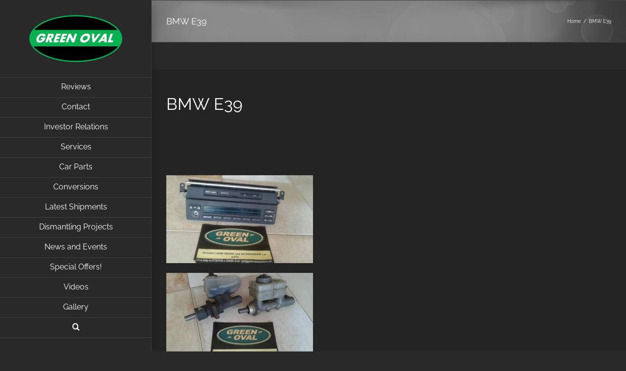

--- FILE ---
content_type: text/html; charset=UTF-8
request_url: https://www.greenovalautomotives.com/bmw-e39/
body_size: 16713
content:
<!DOCTYPE html><html class="avada-html-layout-wide" lang="en-US" prefix="og: http://ogp.me/ns# fb: http://ogp.me/ns/fb#"><head><meta http-equiv="X-UA-Compatible" content="IE=edge" /><meta http-equiv="Content-Type" content="text/html; charset=utf-8"/><meta name="viewport" content="width=device-width, initial-scale=1" /><title>BMW E39 &#8211; Green Oval Automotives</title><meta name='robots' content='max-image-preview:large' /><link rel="alternate" type="application/rss+xml" title="Green Oval Automotives &raquo; Feed" href="https://www.greenovalautomotives.com/feed/" /><link rel="alternate" type="application/rss+xml" title="Green Oval Automotives &raquo; Comments Feed" href="https://www.greenovalautomotives.com/comments/feed/" /><link rel="alternate" type="text/calendar" title="Green Oval Automotives &raquo; iCal Feed" href="https://www.greenovalautomotives.com/events/?ical=1" /><link rel="alternate" title="oEmbed (JSON)" type="application/json+oembed" href="https://www.greenovalautomotives.com/wp-json/oembed/1.0/embed?url=https%3A%2F%2Fwww.greenovalautomotives.com%2Fbmw-e39%2F" /><link rel="alternate" title="oEmbed (XML)" type="text/xml+oembed" href="https://www.greenovalautomotives.com/wp-json/oembed/1.0/embed?url=https%3A%2F%2Fwww.greenovalautomotives.com%2Fbmw-e39%2F&#038;format=xml" /><meta property="og:title" content="BMW E39"/><meta property="og:type" content="article"/><meta property="og:url" content="https://www.greenovalautomotives.com/bmw-e39/"/><meta property="og:site_name" content="Green Oval Automotives"/><meta property="og:description" content="BMW E39
&nbsp;  &nbsp;"/><meta property="og:image" content="https://www.greenovalautomotives.com/wp-content/uploads/2021/08/NEW-green-oval-logo-NO-BACKGROUND.png"/><style id='wp-img-auto-sizes-contain-inline-css' type='text/css'>img:is([sizes=auto i],[sizes^="auto," i]){contain-intrinsic-size:3000px 1500px}
/*# sourceURL=wp-img-auto-sizes-contain-inline-css */</style><style id='wp-emoji-styles-inline-css' type='text/css'>img.wp-smiley, img.emoji {
		display: inline !important;
		border: none !important;
		box-shadow: none !important;
		height: 1em !important;
		width: 1em !important;
		margin: 0 0.07em !important;
		vertical-align: -0.1em !important;
		background: none !important;
		padding: 0 !important;
	}
/*# sourceURL=wp-emoji-styles-inline-css */</style><link rel='stylesheet' id='wp-block-library-css' href='https://www.greenovalautomotives.com/wp-includes/css/dist/block-library/style.min.css?ver=6.9' type='text/css' media='all' /><style id='global-styles-inline-css' type='text/css'>:root{--wp--preset--aspect-ratio--square: 1;--wp--preset--aspect-ratio--4-3: 4/3;--wp--preset--aspect-ratio--3-4: 3/4;--wp--preset--aspect-ratio--3-2: 3/2;--wp--preset--aspect-ratio--2-3: 2/3;--wp--preset--aspect-ratio--16-9: 16/9;--wp--preset--aspect-ratio--9-16: 9/16;--wp--preset--color--black: #000000;--wp--preset--color--cyan-bluish-gray: #abb8c3;--wp--preset--color--white: #ffffff;--wp--preset--color--pale-pink: #f78da7;--wp--preset--color--vivid-red: #cf2e2e;--wp--preset--color--luminous-vivid-orange: #ff6900;--wp--preset--color--luminous-vivid-amber: #fcb900;--wp--preset--color--light-green-cyan: #7bdcb5;--wp--preset--color--vivid-green-cyan: #00d084;--wp--preset--color--pale-cyan-blue: #8ed1fc;--wp--preset--color--vivid-cyan-blue: #0693e3;--wp--preset--color--vivid-purple: #9b51e0;--wp--preset--gradient--vivid-cyan-blue-to-vivid-purple: linear-gradient(135deg,rgb(6,147,227) 0%,rgb(155,81,224) 100%);--wp--preset--gradient--light-green-cyan-to-vivid-green-cyan: linear-gradient(135deg,rgb(122,220,180) 0%,rgb(0,208,130) 100%);--wp--preset--gradient--luminous-vivid-amber-to-luminous-vivid-orange: linear-gradient(135deg,rgb(252,185,0) 0%,rgb(255,105,0) 100%);--wp--preset--gradient--luminous-vivid-orange-to-vivid-red: linear-gradient(135deg,rgb(255,105,0) 0%,rgb(207,46,46) 100%);--wp--preset--gradient--very-light-gray-to-cyan-bluish-gray: linear-gradient(135deg,rgb(238,238,238) 0%,rgb(169,184,195) 100%);--wp--preset--gradient--cool-to-warm-spectrum: linear-gradient(135deg,rgb(74,234,220) 0%,rgb(151,120,209) 20%,rgb(207,42,186) 40%,rgb(238,44,130) 60%,rgb(251,105,98) 80%,rgb(254,248,76) 100%);--wp--preset--gradient--blush-light-purple: linear-gradient(135deg,rgb(255,206,236) 0%,rgb(152,150,240) 100%);--wp--preset--gradient--blush-bordeaux: linear-gradient(135deg,rgb(254,205,165) 0%,rgb(254,45,45) 50%,rgb(107,0,62) 100%);--wp--preset--gradient--luminous-dusk: linear-gradient(135deg,rgb(255,203,112) 0%,rgb(199,81,192) 50%,rgb(65,88,208) 100%);--wp--preset--gradient--pale-ocean: linear-gradient(135deg,rgb(255,245,203) 0%,rgb(182,227,212) 50%,rgb(51,167,181) 100%);--wp--preset--gradient--electric-grass: linear-gradient(135deg,rgb(202,248,128) 0%,rgb(113,206,126) 100%);--wp--preset--gradient--midnight: linear-gradient(135deg,rgb(2,3,129) 0%,rgb(40,116,252) 100%);--wp--preset--font-size--small: 13px;--wp--preset--font-size--medium: 20px;--wp--preset--font-size--large: 36px;--wp--preset--font-size--x-large: 42px;--wp--preset--spacing--20: 0.44rem;--wp--preset--spacing--30: 0.67rem;--wp--preset--spacing--40: 1rem;--wp--preset--spacing--50: 1.5rem;--wp--preset--spacing--60: 2.25rem;--wp--preset--spacing--70: 3.38rem;--wp--preset--spacing--80: 5.06rem;--wp--preset--shadow--natural: 6px 6px 9px rgba(0, 0, 0, 0.2);--wp--preset--shadow--deep: 12px 12px 50px rgba(0, 0, 0, 0.4);--wp--preset--shadow--sharp: 6px 6px 0px rgba(0, 0, 0, 0.2);--wp--preset--shadow--outlined: 6px 6px 0px -3px rgb(255, 255, 255), 6px 6px rgb(0, 0, 0);--wp--preset--shadow--crisp: 6px 6px 0px rgb(0, 0, 0);}:where(.is-layout-flex){gap: 0.5em;}:where(.is-layout-grid){gap: 0.5em;}body .is-layout-flex{display: flex;}.is-layout-flex{flex-wrap: wrap;align-items: center;}.is-layout-flex > :is(*, div){margin: 0;}body .is-layout-grid{display: grid;}.is-layout-grid > :is(*, div){margin: 0;}:where(.wp-block-columns.is-layout-flex){gap: 2em;}:where(.wp-block-columns.is-layout-grid){gap: 2em;}:where(.wp-block-post-template.is-layout-flex){gap: 1.25em;}:where(.wp-block-post-template.is-layout-grid){gap: 1.25em;}.has-black-color{color: var(--wp--preset--color--black) !important;}.has-cyan-bluish-gray-color{color: var(--wp--preset--color--cyan-bluish-gray) !important;}.has-white-color{color: var(--wp--preset--color--white) !important;}.has-pale-pink-color{color: var(--wp--preset--color--pale-pink) !important;}.has-vivid-red-color{color: var(--wp--preset--color--vivid-red) !important;}.has-luminous-vivid-orange-color{color: var(--wp--preset--color--luminous-vivid-orange) !important;}.has-luminous-vivid-amber-color{color: var(--wp--preset--color--luminous-vivid-amber) !important;}.has-light-green-cyan-color{color: var(--wp--preset--color--light-green-cyan) !important;}.has-vivid-green-cyan-color{color: var(--wp--preset--color--vivid-green-cyan) !important;}.has-pale-cyan-blue-color{color: var(--wp--preset--color--pale-cyan-blue) !important;}.has-vivid-cyan-blue-color{color: var(--wp--preset--color--vivid-cyan-blue) !important;}.has-vivid-purple-color{color: var(--wp--preset--color--vivid-purple) !important;}.has-black-background-color{background-color: var(--wp--preset--color--black) !important;}.has-cyan-bluish-gray-background-color{background-color: var(--wp--preset--color--cyan-bluish-gray) !important;}.has-white-background-color{background-color: var(--wp--preset--color--white) !important;}.has-pale-pink-background-color{background-color: var(--wp--preset--color--pale-pink) !important;}.has-vivid-red-background-color{background-color: var(--wp--preset--color--vivid-red) !important;}.has-luminous-vivid-orange-background-color{background-color: var(--wp--preset--color--luminous-vivid-orange) !important;}.has-luminous-vivid-amber-background-color{background-color: var(--wp--preset--color--luminous-vivid-amber) !important;}.has-light-green-cyan-background-color{background-color: var(--wp--preset--color--light-green-cyan) !important;}.has-vivid-green-cyan-background-color{background-color: var(--wp--preset--color--vivid-green-cyan) !important;}.has-pale-cyan-blue-background-color{background-color: var(--wp--preset--color--pale-cyan-blue) !important;}.has-vivid-cyan-blue-background-color{background-color: var(--wp--preset--color--vivid-cyan-blue) !important;}.has-vivid-purple-background-color{background-color: var(--wp--preset--color--vivid-purple) !important;}.has-black-border-color{border-color: var(--wp--preset--color--black) !important;}.has-cyan-bluish-gray-border-color{border-color: var(--wp--preset--color--cyan-bluish-gray) !important;}.has-white-border-color{border-color: var(--wp--preset--color--white) !important;}.has-pale-pink-border-color{border-color: var(--wp--preset--color--pale-pink) !important;}.has-vivid-red-border-color{border-color: var(--wp--preset--color--vivid-red) !important;}.has-luminous-vivid-orange-border-color{border-color: var(--wp--preset--color--luminous-vivid-orange) !important;}.has-luminous-vivid-amber-border-color{border-color: var(--wp--preset--color--luminous-vivid-amber) !important;}.has-light-green-cyan-border-color{border-color: var(--wp--preset--color--light-green-cyan) !important;}.has-vivid-green-cyan-border-color{border-color: var(--wp--preset--color--vivid-green-cyan) !important;}.has-pale-cyan-blue-border-color{border-color: var(--wp--preset--color--pale-cyan-blue) !important;}.has-vivid-cyan-blue-border-color{border-color: var(--wp--preset--color--vivid-cyan-blue) !important;}.has-vivid-purple-border-color{border-color: var(--wp--preset--color--vivid-purple) !important;}.has-vivid-cyan-blue-to-vivid-purple-gradient-background{background: var(--wp--preset--gradient--vivid-cyan-blue-to-vivid-purple) !important;}.has-light-green-cyan-to-vivid-green-cyan-gradient-background{background: var(--wp--preset--gradient--light-green-cyan-to-vivid-green-cyan) !important;}.has-luminous-vivid-amber-to-luminous-vivid-orange-gradient-background{background: var(--wp--preset--gradient--luminous-vivid-amber-to-luminous-vivid-orange) !important;}.has-luminous-vivid-orange-to-vivid-red-gradient-background{background: var(--wp--preset--gradient--luminous-vivid-orange-to-vivid-red) !important;}.has-very-light-gray-to-cyan-bluish-gray-gradient-background{background: var(--wp--preset--gradient--very-light-gray-to-cyan-bluish-gray) !important;}.has-cool-to-warm-spectrum-gradient-background{background: var(--wp--preset--gradient--cool-to-warm-spectrum) !important;}.has-blush-light-purple-gradient-background{background: var(--wp--preset--gradient--blush-light-purple) !important;}.has-blush-bordeaux-gradient-background{background: var(--wp--preset--gradient--blush-bordeaux) !important;}.has-luminous-dusk-gradient-background{background: var(--wp--preset--gradient--luminous-dusk) !important;}.has-pale-ocean-gradient-background{background: var(--wp--preset--gradient--pale-ocean) !important;}.has-electric-grass-gradient-background{background: var(--wp--preset--gradient--electric-grass) !important;}.has-midnight-gradient-background{background: var(--wp--preset--gradient--midnight) !important;}.has-small-font-size{font-size: var(--wp--preset--font-size--small) !important;}.has-medium-font-size{font-size: var(--wp--preset--font-size--medium) !important;}.has-large-font-size{font-size: var(--wp--preset--font-size--large) !important;}.has-x-large-font-size{font-size: var(--wp--preset--font-size--x-large) !important;}
/*# sourceURL=global-styles-inline-css */</style><style id='classic-theme-styles-inline-css' type='text/css'>/*! This file is auto-generated */
.wp-block-button__link{color:#fff;background-color:#32373c;border-radius:9999px;box-shadow:none;text-decoration:none;padding:calc(.667em + 2px) calc(1.333em + 2px);font-size:1.125em}.wp-block-file__button{background:#32373c;color:#fff;text-decoration:none}
/*# sourceURL=/wp-includes/css/classic-themes.min.css */</style><link rel='stylesheet' id='contact-form-7-css' href='https://www.greenovalautomotives.com/wp-content/cache/autoptimize/css/autoptimize_single_64ac31699f5326cb3c76122498b76f66.css?ver=6.1.4' type='text/css' media='all' /><link rel='stylesheet' id='avada-stylesheet-css' href='https://www.greenovalautomotives.com/wp-content/themes/Avada/assets/css/style.min.css?ver=5.7.2' type='text/css' media='all' /><link rel='stylesheet' id='fusion-dynamic-css-css' href='https://www.greenovalautomotives.com/wp-content/uploads/fusion-styles/39e4b26723fd901a7cd53168e9557e58.min.css?ver=6.9' type='text/css' media='all' /> <script type="text/javascript" src="https://www.greenovalautomotives.com/wp-includes/js/jquery/jquery.min.js?ver=3.7.1" id="jquery-core-js"></script> <script defer type="text/javascript" src="https://www.greenovalautomotives.com/wp-includes/js/jquery/jquery-migrate.min.js?ver=3.4.1" id="jquery-migrate-js"></script> <link rel="https://api.w.org/" href="https://www.greenovalautomotives.com/wp-json/" /><link rel="alternate" title="JSON" type="application/json" href="https://www.greenovalautomotives.com/wp-json/wp/v2/pages/589" /><link rel="EditURI" type="application/rsd+xml" title="RSD" href="https://www.greenovalautomotives.com/xmlrpc.php?rsd" /><link rel="canonical" href="https://www.greenovalautomotives.com/bmw-e39/" /><link rel='shortlink' href='https://www.greenovalautomotives.com/?p=589' /><meta name="tec-api-version" content="v1"><meta name="tec-api-origin" content="https://www.greenovalautomotives.com"><link rel="alternate" href="https://www.greenovalautomotives.com/wp-json/tribe/events/v1/" /> <script defer src="[data-uri]"></script> </head><body data-rsssl=1 class="wp-singular page-template page-template-100-width page-template-100-width-php page page-id-589 wp-theme-Avada tribe-no-js fusion-image-hovers fusion-body ltr fusion-sticky-header no-tablet-sticky-header no-mobile-sticky-header no-mobile-slidingbar no-mobile-totop fusion-disable-outline mobile-logo-pos-left layout-wide-mode side-header side-header-left menu-text-align-center mobile-menu-design-modern fusion-show-pagination-text fusion-header-layout-v2 avada-responsive avada-footer-fx-parallax-effect fusion-search-form-classic fusion-avatar-square"> <a class="skip-link screen-reader-text" href="#content">Skip to content</a><div id="wrapper" class=""><div id="home" style="position:relative;top:-1px;"></div><div id="side-header-sticky"></div><div id="side-header" class="clearfix fusion-mobile-menu-design-modern fusion-sticky-logo-1 fusion-mobile-logo-1 fusion-sticky-menu- header-shadow"><div class="side-header-wrapper"><div class="side-header-content fusion-logo-left fusion-mobile-logo-1"><div class="fusion-logo" data-margin-top="31px" data-margin-bottom="31px" data-margin-left="0px" data-margin-right="0px"> <a class="fusion-logo-link"  href="https://www.greenovalautomotives.com/" > <!-- standard logo --> <img src="https://www.greenovalautomotives.com/wp-content/uploads/2021/08/NEW-green-oval-logo-NO-BACKGROUND.png" srcset="https://www.greenovalautomotives.com/wp-content/uploads/2021/08/NEW-green-oval-logo-NO-BACKGROUND.png 1x" width="1253" height="630" alt="Green Oval Automotives Logo" retina_logo_url="" class="fusion-standard-logo" /> <!-- sticky header logo --> <img src="https://www.greenovalautomotives.com/wp-content/uploads/2021/08/NEW-green-oval-logo-NO-BACKGROUND.png" srcset="https://www.greenovalautomotives.com/wp-content/uploads/2021/08/NEW-green-oval-logo-NO-BACKGROUND.png 1x" width="1253" height="630" alt="Green Oval Automotives Logo" retina_logo_url="" class="fusion-sticky-logo" /> </a></div></div><div class="fusion-main-menu-container fusion-logo-menu-left"><nav class="fusion-main-menu" aria-label="Main Menu"><ul id="menu-maintopmenu" class="fusion-menu"><li  id="menu-item-56"  class="menu-item menu-item-type-custom menu-item-object-custom menu-item-56"  data-item-id="56"><a  href="https://www.greenovalautomotives.com/reviews/" class="fusion-bar-highlight" role="menuitem"><span class="menu-text">Reviews</span></a></li><li  id="menu-item-55"  class="menu-item menu-item-type-custom menu-item-object-custom menu-item-55"  data-item-id="55"><a  href="https://www.greenovalautomotives.com/contact/" class="fusion-bar-highlight" role="menuitem"><span class="menu-text">Contact</span></a></li><li  id="menu-item-1218"  class="menu-item menu-item-type-post_type menu-item-object-page menu-item-1218"  data-item-id="1218"><a  href="https://www.greenovalautomotives.com/investor-relations/" class="fusion-bar-highlight" role="menuitem"><span class="menu-text">Investor Relations</span></a></li><li  id="menu-item-57"  class="menu-item menu-item-type-custom menu-item-object-custom menu-item-has-children menu-item-57 fusion-dropdown-menu"  data-item-id="57"><a  href="#" class="fusion-bar-highlight" role="menuitem"><span class="menu-text">Services</span></a><ul role="menu" class="sub-menu"><li  id="menu-item-58"  class="menu-item menu-item-type-custom menu-item-object-custom menu-item-58 fusion-dropdown-submenu" ><a  href="https://www.greenovalautomotives.com/auctions/" class="fusion-bar-highlight" role="menuitem"><span>Auctions</span></a></li><li  id="menu-item-59"  class="menu-item menu-item-type-custom menu-item-object-custom menu-item-59 fusion-dropdown-submenu" ><a  href="https://www.greenovalautomotives.com/stock-list/" class="fusion-bar-highlight" role="menuitem"><span>Updated Stock List</span></a></li><li  id="menu-item-206"  class="menu-item menu-item-type-post_type menu-item-object-page menu-item-206 fusion-dropdown-submenu" ><a  href="https://www.greenovalautomotives.com/technical-publications/" class="fusion-bar-highlight" role="menuitem"><span>Technical Publications</span></a></li></ul></li><li  id="menu-item-61"  class="menu-item menu-item-type-custom menu-item-object-custom menu-item-has-children menu-item-61 fusion-dropdown-menu"  data-item-id="61"><a  href="https://www.greenovalautomotives.com/car-parts/" class="fusion-bar-highlight" role="menuitem"><span class="menu-text">Car Parts</span></a><ul role="menu" class="sub-menu"><li  id="menu-item-231"  class="menu-item menu-item-type-post_type menu-item-object-page menu-item-231 fusion-dropdown-submenu" ><a  href="https://www.greenovalautomotives.com/complete-ecu-kits/" class="fusion-bar-highlight" role="menuitem"><span>Complete ECU Kits</span></a></li></ul></li><li  id="menu-item-62"  class="menu-item menu-item-type-custom menu-item-object-custom menu-item-62"  data-item-id="62"><a  href="https://www.greenovalautomotives.com/conversions/" class="fusion-bar-highlight" role="menuitem"><span class="menu-text">Conversions</span></a></li><li  id="menu-item-377"  class="menu-item menu-item-type-post_type menu-item-object-page menu-item-377"  data-item-id="377"><a  href="https://www.greenovalautomotives.com/latest-shipments/" class="fusion-bar-highlight" role="menuitem"><span class="menu-text">Latest Shipments</span></a></li><li  id="menu-item-474"  class="menu-item menu-item-type-post_type menu-item-object-page menu-item-474"  data-item-id="474"><a  href="https://www.greenovalautomotives.com/dismantling-projects/" class="fusion-bar-highlight" role="menuitem"><span class="menu-text">Dismantling Projects</span></a></li><li  id="menu-item-70"  class="menu-item menu-item-type-post_type menu-item-object-page menu-item-70"  data-item-id="70"><a  href="https://www.greenovalautomotives.com/news-and-events/" class="fusion-bar-highlight" role="menuitem"><span class="menu-text">News and Events</span></a></li><li  id="menu-item-60"  class="menu-item menu-item-type-custom menu-item-object-custom menu-item-60"  data-item-id="60"><a  href="https://www.greenovalautomotives.com/special-offers/" class="fusion-bar-highlight" role="menuitem"><span class="menu-text">Special Offers!</span></a></li><li  id="menu-item-196"  class="menu-item menu-item-type-post_type menu-item-object-page menu-item-196"  data-item-id="196"><a  href="https://www.greenovalautomotives.com/videos/" class="fusion-bar-highlight" role="menuitem"><span class="menu-text">Videos</span></a></li><li  id="menu-item-299"  class="menu-item menu-item-type-post_type menu-item-object-page menu-item-299"  data-item-id="299"><a  href="https://www.greenovalautomotives.com/gallery/" class="fusion-bar-highlight" role="menuitem"><span class="menu-text">Gallery</span></a></li><li class="fusion-custom-menu-item fusion-main-menu-search"><a class="fusion-main-menu-icon fusion-bar-highlight" href="#" aria-label="Search" data-title="Search" title="Search"></a><div class="fusion-custom-menu-item-contents"><form role="search" class="searchform fusion-search-form" method="get" action="https://www.greenovalautomotives.com/"><div class="fusion-search-form-content"><div class="fusion-search-field search-field"> <label class="screen-reader-text" for="s">Search for:</label> <input type="text" value="" name="s" class="s" placeholder="Search ..." required aria-required="true" aria-label="Search ..."/></div><div class="fusion-search-button search-button"> <input type="submit" class="fusion-search-submit searchsubmit" value="&#xf002;" /></div></div></form></div></li></ul></nav><div class="fusion-mobile-menu-icons"> <a href="#" class="fusion-icon fusion-icon-bars" aria-label="Toggle mobile menu" aria-expanded="false"></a></div><nav class="fusion-mobile-nav-holder fusion-mobile-menu-text-align-left" aria-label="Main Menu Mobile"></nav></div><div class="side-header-content side-header-content-1-2"></div><div class="side-header-content side-header-content-3"><div class="fusion-header-content-3-wrapper"></div></div></div><style>.side-header-styling-wrapper > div {
		display: none !important;
	}

	.side-header-styling-wrapper .side-header-background-image,
	.side-header-styling-wrapper .side-header-background-color,
	.side-header-styling-wrapper .side-header-border {
		display: block !important;
	}</style><div class="side-header-styling-wrapper" style="overflow:hidden;"><div class="side-header-background-image"></div><div class="side-header-background-color"></div><div class="side-header-border"></div></div></div><div id="sliders-container"></div><div class="fusion-page-title-bar fusion-page-title-bar-none fusion-page-title-bar-left"><div class="fusion-page-title-row"><div class="fusion-page-title-wrapper"><div class="fusion-page-title-captions"><h1 class="entry-title">BMW E39</h1></div><div class="fusion-page-title-secondary"><div class="fusion-breadcrumbs"><span itemscope itemtype="http://data-vocabulary.org/Breadcrumb"><a itemprop="url" href="https://www.greenovalautomotives.com"><span itemprop="title">Home</span></a></span><span class="fusion-breadcrumb-sep">/</span><span class="breadcrumb-leaf">BMW E39</span></div></div></div></div></div><main id="main" role="main" class="clearfix width-100" style="padding-left:30px;padding-right:30px"><div class="fusion-row" style="max-width:100%;"><section id="content" class="full-width"><div id="post-589" class="post-589 page type-page status-publish hentry"> <span class="entry-title rich-snippet-hidden">BMW E39</span><span class="vcard rich-snippet-hidden"><span class="fn"><a href="https://www.greenovalautomotives.com/author/greenovalautomotives_g3xgmz/" title="Posts by Webmaster" rel="author">Webmaster</a></span></span><span class="updated rich-snippet-hidden">2016-11-08T12:41:13+00:00</span><div class="post-content"><div class="fusion-fullwidth fullwidth-box nonhundred-percent-fullwidth non-hundred-percent-height-scrolling"  style='background-color: #242424;background-position: center center;background-repeat: no-repeat;padding-top:20px;padding-right:30px;padding-bottom:20px;padding-left:30px;'><div class="fusion-builder-row fusion-row "><div  class="fusion-layout-column fusion_builder_column fusion_builder_column_1_1  fusion-one-full fusion-column-first fusion-column-last 1_1"  style='margin-top:0px;margin-bottom:20px;'><div class="fusion-column-wrapper" style="background-position:left top;background-repeat:no-repeat;-webkit-background-size:cover;-moz-background-size:cover;-o-background-size:cover;background-size:cover;"  data-bg-url=""><div class="fusion-text"><h1>BMW E39</h1><p>&nbsp;</p><p>&nbsp;</p><p><a href="https://www.greenovalautomotives.com/wp-content/uploads/2016/11/BMWE39_1.jpg"><img fetchpriority="high" decoding="async" class="alignnone size-medium wp-image-590" src="https://www.greenovalautomotives.com/wp-content/uploads/2016/11/BMWE39_1-300x180.jpg" alt="bmwe39_1" width="300" height="180" srcset="https://www.greenovalautomotives.com/wp-content/uploads/2016/11/BMWE39_1-200x120.jpg 200w, https://www.greenovalautomotives.com/wp-content/uploads/2016/11/BMWE39_1-300x180.jpg 300w, https://www.greenovalautomotives.com/wp-content/uploads/2016/11/BMWE39_1-400x240.jpg 400w, https://www.greenovalautomotives.com/wp-content/uploads/2016/11/BMWE39_1-600x360.jpg 600w, https://www.greenovalautomotives.com/wp-content/uploads/2016/11/BMWE39_1-768x461.jpg 768w, https://www.greenovalautomotives.com/wp-content/uploads/2016/11/BMWE39_1-800x480.jpg 800w, https://www.greenovalautomotives.com/wp-content/uploads/2016/11/BMWE39_1.jpg 1024w" sizes="(max-width: 300px) 100vw, 300px" /></a></p><p><a href="https://www.greenovalautomotives.com/wp-content/uploads/2016/11/BMWE39_2.jpg"><img decoding="async" class="alignnone size-medium wp-image-591" src="https://www.greenovalautomotives.com/wp-content/uploads/2016/11/BMWE39_2-300x180.jpg" alt="bmwe39_2" width="300" height="180" srcset="https://www.greenovalautomotives.com/wp-content/uploads/2016/11/BMWE39_2-200x120.jpg 200w, https://www.greenovalautomotives.com/wp-content/uploads/2016/11/BMWE39_2-300x180.jpg 300w, https://www.greenovalautomotives.com/wp-content/uploads/2016/11/BMWE39_2-400x240.jpg 400w, https://www.greenovalautomotives.com/wp-content/uploads/2016/11/BMWE39_2-600x360.jpg 600w, https://www.greenovalautomotives.com/wp-content/uploads/2016/11/BMWE39_2-768x461.jpg 768w, https://www.greenovalautomotives.com/wp-content/uploads/2016/11/BMWE39_2-800x480.jpg 800w, https://www.greenovalautomotives.com/wp-content/uploads/2016/11/BMWE39_2.jpg 1024w" sizes="(max-width: 300px) 100vw, 300px" /></a></p></div><div class="fusion-clearfix"></div></div></div></div></div></div></div></section></div> <!-- fusion-row --></main> <!-- #main --><div class="fusion-footer fusion-footer-parallax"><footer role="contentinfo" class="fusion-footer-widget-area fusion-widget-area"><div class="fusion-row"><div class="fusion-columns fusion-columns-4 fusion-widget-area"><div class="fusion-column col-lg-3 col-md-3 col-sm-3"></div><div class="fusion-column col-lg-3 col-md-3 col-sm-3"></div><div class="fusion-column col-lg-3 col-md-3 col-sm-3"></div><div class="fusion-column fusion-column-last col-lg-3 col-md-3 col-sm-3"></div><div class="fusion-clearfix"></div></div> <!-- fusion-columns --></div> <!-- fusion-row --></footer> <!-- fusion-footer-widget-area --><footer id="footer" class="fusion-footer-copyright-area"><div class="fusion-row"><div class="fusion-copyright-content"><div class="fusion-copyright-notice"><div> Copyright 2016 Green Oval Automotives | All Rights Reserved | Powered by <a href="http://www.Alchemist-media.net">Alchemist Media</a></div></div><div class="fusion-social-links-footer"><div class="fusion-social-networks"><div class="fusion-social-networks-wrapper"><a  class="fusion-social-network-icon fusion-tooltip fusion-facebook fusion-icon-facebook" style="color:#3b5998;" href="https://www.facebook.com/GreenOvalAutomotives/" target="_blank" rel="noopener noreferrer" data-placement="top" data-title="Facebook" data-toggle="tooltip" title="Facebook"><span class="screen-reader-text">Facebook</span></a><a  class="fusion-social-network-icon fusion-tooltip fusion-twitter fusion-icon-twitter" style="color:#55acee;" href="https://twitter.com/GreenOvalParts" target="_blank" rel="noopener noreferrer" data-placement="top" data-title="Twitter" data-toggle="tooltip" title="Twitter"><span class="screen-reader-text">Twitter</span></a><a  class="fusion-social-network-icon fusion-tooltip fusion-instagram fusion-icon-instagram" style="color:#3f729b;" href="https://www.instagram.com/greenovalparts/" target="_blank" rel="noopener noreferrer" data-placement="top" data-title="Instagram" data-toggle="tooltip" title="Instagram"><span class="screen-reader-text">Instagram</span></a><a  class="fusion-social-network-icon fusion-tooltip fusion-youtube fusion-icon-youtube" style="color:#cd201f;" href="https://www.youtube.com/user/minecraftunleashedRS/videos?shelf_id=0&amp;sort=dd&amp;view=0" target="_blank" rel="noopener noreferrer" data-placement="top" data-title="YouTube" data-toggle="tooltip" title="YouTube"><span class="screen-reader-text">YouTube</span></a><a  class="fusion-social-network-icon fusion-tooltip fusion-mail fusion-icon-mail" style="color:#000000;" href="mailto:n&#097;&#108;in&#064;&#103;r&#101;&#101;no&#118;al&#097;&#117;tom&#111;t&#105;v&#101;s.com" target="_self" rel="noopener noreferrer" data-placement="top" data-title="Email" data-toggle="tooltip" title="Email"><span class="screen-reader-text">Email</span></a></div></div></div></div> <!-- fusion-fusion-copyright-content --></div> <!-- fusion-row --></footer> <!-- #footer --></div> <!-- fusion-footer --></div> <!-- wrapper --> <a class="fusion-one-page-text-link fusion-page-load-link"></a> <script type="speculationrules">{"prefetch":[{"source":"document","where":{"and":[{"href_matches":"/*"},{"not":{"href_matches":["/wp-*.php","/wp-admin/*","/wp-content/uploads/*","/wp-content/*","/wp-content/plugins/*","/wp-content/themes/Avada/*","/*\\?(.+)"]}},{"not":{"selector_matches":"a[rel~=\"nofollow\"]"}},{"not":{"selector_matches":".no-prefetch, .no-prefetch a"}}]},"eagerness":"conservative"}]}</script> <script defer src="[data-uri]"></script> <script defer src="[data-uri]"></script> <script defer src="[data-uri]"></script><script defer type="text/javascript" src="https://www.greenovalautomotives.com/wp-content/cache/autoptimize/js/autoptimize_single_2dbe04ebc9e6e31b028f4345684c56d6.js?ver=da75d0bdea6dde3898df" id="tec-user-agent-js"></script> <script type="text/javascript" src="https://www.greenovalautomotives.com/wp-includes/js/dist/hooks.min.js?ver=dd5603f07f9220ed27f1" id="wp-hooks-js"></script> <script type="text/javascript" src="https://www.greenovalautomotives.com/wp-includes/js/dist/i18n.min.js?ver=c26c3dc7bed366793375" id="wp-i18n-js"></script> <script defer id="wp-i18n-js-after" src="[data-uri]"></script> <script defer type="text/javascript" src="https://www.greenovalautomotives.com/wp-content/cache/autoptimize/js/autoptimize_single_96e7dc3f0e8559e4a3f3ca40b17ab9c3.js?ver=6.1.4" id="swv-js"></script> <script defer id="contact-form-7-js-before" src="[data-uri]"></script> <script defer type="text/javascript" src="https://www.greenovalautomotives.com/wp-content/cache/autoptimize/js/autoptimize_single_2912c657d0592cc532dff73d0d2ce7bb.js?ver=6.1.4" id="contact-form-7-js"></script> <script defer type="text/javascript" src="https://www.greenovalautomotives.com/wp-content/cache/autoptimize/js/autoptimize_single_316f5ef702767969a6d4ac76a308ede2.js?ver=3.0.4" id="isotope-js"></script> <script defer type="text/javascript" src="https://www.greenovalautomotives.com/wp-content/cache/autoptimize/js/autoptimize_single_926ca59096cef9a516555a0092376b2c.js?ver=2.1" id="jquery-infinite-scroll-js"></script> <script defer type="text/javascript" src="https://www.greenovalautomotives.com/wp-content/cache/autoptimize/js/autoptimize_single_32b76485e80f6a3a51211b850dc89619.js?ver=1" id="avada-faqs-js"></script> <script defer type="text/javascript" src="https://www.greenovalautomotives.com/wp-content/cache/autoptimize/js/autoptimize_single_dcda710a338458d187ee58301bb8021e.js?ver=3.3.1" id="modernizr-js"></script> <script defer type="text/javascript" src="https://www.greenovalautomotives.com/wp-content/cache/autoptimize/js/autoptimize_single_c6513389656ac13c0a7f27ac68c13262.js?ver=1.1" id="jquery-fitvids-js"></script> <script defer id="fusion-video-general-js-extra" src="[data-uri]"></script> <script defer type="text/javascript" src="https://www.greenovalautomotives.com/wp-content/cache/autoptimize/js/autoptimize_single_a9207fd2c2988b2010d1f52cc5c70452.js?ver=1" id="fusion-video-general-js"></script> <script defer id="jquery-lightbox-js-extra" src="[data-uri]"></script> <script defer type="text/javascript" src="https://www.greenovalautomotives.com/wp-content/cache/autoptimize/js/autoptimize_single_3747b010eff831f70cd08f7984564c4d.js?ver=2.2.3" id="jquery-lightbox-js"></script> <script defer type="text/javascript" src="https://www.greenovalautomotives.com/wp-content/cache/autoptimize/js/autoptimize_single_0aa9167459ed9a14b8089ee6be2407d1.js?ver=3.0.6" id="jquery-mousewheel-js"></script> <script defer id="fusion-lightbox-js-extra" src="[data-uri]"></script> <script defer type="text/javascript" src="https://www.greenovalautomotives.com/wp-content/cache/autoptimize/js/autoptimize_single_4bfdbf3f1925bed6a73fc96bb42a091c.js?ver=1" id="fusion-lightbox-js"></script> <script defer type="text/javascript" src="https://www.greenovalautomotives.com/wp-content/cache/autoptimize/js/autoptimize_single_4e3957f78b45bc1bc1a3305c35821dc9.js?ver=3.1.8" id="images-loaded-js"></script> <script defer type="text/javascript" src="https://www.greenovalautomotives.com/wp-content/cache/autoptimize/js/autoptimize_single_67cdaaa78e40f17c4e40a1e6b5156818.js?ver=2.0.0" id="packery-js"></script> <script defer id="avada-portfolio-js-extra" src="[data-uri]"></script> <script defer type="text/javascript" src="https://www.greenovalautomotives.com/wp-content/cache/autoptimize/js/autoptimize_single_ad35a5af75073aa9ed6ffb2bd3eb691b.js?ver=1" id="avada-portfolio-js"></script> <script defer type="text/javascript" src="https://www.greenovalautomotives.com/wp-content/cache/autoptimize/js/autoptimize_single_3e8eefc255ad41f2c654cad376bfd897.js?ver=2.7.1" id="fusion-chartjs-js"></script> <script defer type="text/javascript" src="https://www.greenovalautomotives.com/wp-content/cache/autoptimize/js/autoptimize_single_e57036b6e8af2dc07641195fbb9a9f3f.js?ver=1" id="fusion-chart-js"></script> <script defer type="text/javascript" src="https://www.greenovalautomotives.com/wp-content/cache/autoptimize/js/autoptimize_single_3ad024b2b47b2364b8f3391ec5aff4ec.js?ver=1" id="fusion-title-js"></script> <script defer id="fusion-column-bg-image-js-extra" src="[data-uri]"></script> <script defer type="text/javascript" src="https://www.greenovalautomotives.com/wp-content/cache/autoptimize/js/autoptimize_single_9da05b1ad2632cdee6979958caeff8dc.js?ver=1" id="fusion-column-bg-image-js"></script> <script defer type="text/javascript" src="https://www.greenovalautomotives.com/wp-content/cache/autoptimize/js/autoptimize_single_c27081c72b322a62728ebd6910ecb945.js?ver=2.1.28" id="cssua-js"></script> <script defer type="text/javascript" src="https://www.greenovalautomotives.com/wp-content/cache/autoptimize/js/autoptimize_single_cef05fde1a566e0d27b7a1a01299220e.js?ver=2.0.3" id="jquery-waypoints-js"></script> <script defer type="text/javascript" src="https://www.greenovalautomotives.com/wp-content/cache/autoptimize/js/autoptimize_single_ff3d90a68488554723853469a9d7571e.js?ver=1" id="fusion-waypoints-js"></script> <script defer id="fusion-animations-js-extra" src="[data-uri]"></script> <script defer type="text/javascript" src="https://www.greenovalautomotives.com/wp-content/cache/autoptimize/js/autoptimize_single_95baebd8a0b24048d87ccdfb8f8f7e33.js?ver=1" id="fusion-animations-js"></script> <script defer id="fusion-equal-heights-js-extra" src="[data-uri]"></script> <script defer type="text/javascript" src="https://www.greenovalautomotives.com/wp-content/cache/autoptimize/js/autoptimize_single_ce262bf0e71163c6b16329bf4c45de0e.js?ver=1" id="fusion-equal-heights-js"></script> <script defer type="text/javascript" src="https://www.greenovalautomotives.com/wp-content/cache/autoptimize/js/autoptimize_single_f89d86df2c6ca5ebbb3c9bbffea4ada2.js?ver=1" id="fusion-column-js"></script> <script defer type="text/javascript" src="https://www.greenovalautomotives.com/wp-content/cache/autoptimize/js/autoptimize_single_cadac9c4da0e0366badc1c19ade9bf2c.js?ver=1" id="jquery-fade-js"></script> <script defer type="text/javascript" src="https://www.greenovalautomotives.com/wp-content/cache/autoptimize/js/autoptimize_single_4ec6e0ceea453a2782da741d96ebd6c3.js?ver=1" id="jquery-request-animation-frame-js"></script> <script defer type="text/javascript" src="https://www.greenovalautomotives.com/wp-content/cache/autoptimize/js/autoptimize_single_7a21737aac860306620efbef3dc5a54a.js?ver=1" id="fusion-parallax-js"></script> <script defer id="fusion-video-bg-js-extra" src="[data-uri]"></script> <script defer type="text/javascript" src="https://www.greenovalautomotives.com/wp-content/cache/autoptimize/js/autoptimize_single_6731b2f0c432e12839d101df8de2fe64.js?ver=1" id="fusion-video-bg-js"></script> <script defer id="fusion-container-js-extra" src="[data-uri]"></script> <script defer type="text/javascript" src="https://www.greenovalautomotives.com/wp-content/cache/autoptimize/js/autoptimize_single_94d2a0d7b08921d05fe531143b14858b.js?ver=1" id="fusion-container-js"></script> <script defer type="text/javascript" src="https://www.greenovalautomotives.com/wp-content/cache/autoptimize/js/autoptimize_single_62a4d5cb61bd6b7ce9d0c99242e087f5.js?ver=3.1.1" id="bootstrap-collapse-js"></script> <script defer type="text/javascript" src="https://www.greenovalautomotives.com/wp-content/cache/autoptimize/js/autoptimize_single_37cc76dd83ea8f5d834b25dda18dd392.js?ver=1" id="fusion-toggles-js"></script> <script defer type="text/javascript" src="https://www.greenovalautomotives.com/wp-content/cache/autoptimize/js/autoptimize_single_ba74bcd7aeea050210e7e42ab805d2f3.js?ver=1" id="fusion-content-boxes-js"></script> <script defer type="text/javascript" src="https://www.greenovalautomotives.com/wp-content/cache/autoptimize/js/autoptimize_single_003228f9bad3db329aea5aa17f901366.js?ver=1.0" id="jquery-count-down-js"></script> <script defer type="text/javascript" src="https://www.greenovalautomotives.com/wp-content/cache/autoptimize/js/autoptimize_single_94f20d9bcbc34087895550f2ddebb74d.js?ver=1" id="fusion-count-down-js"></script> <script defer type="text/javascript" src="https://www.greenovalautomotives.com/wp-content/cache/autoptimize/js/autoptimize_single_dd0f1d847deec75e504a64f71ae96467.js?ver=1" id="jquery-count-to-js"></script> <script defer type="text/javascript" src="https://www.greenovalautomotives.com/wp-content/cache/autoptimize/js/autoptimize_single_e0891d49fdec1124a170ff6595e670fa.js?ver=1" id="jquery-appear-js"></script> <script defer id="fusion-counters-box-js-extra" src="[data-uri]"></script> <script defer type="text/javascript" src="https://www.greenovalautomotives.com/wp-content/cache/autoptimize/js/autoptimize_single_e1639d1cb671126a170353560f55809a.js?ver=1" id="fusion-counters-box-js"></script> <script defer type="text/javascript" src="https://www.greenovalautomotives.com/wp-content/cache/autoptimize/js/autoptimize_single_53681cacf8845abbaeeb94eb73818426.js?ver=2.1.7" id="jquery-easy-pie-chart-js"></script> <script defer type="text/javascript" src="https://www.greenovalautomotives.com/wp-content/cache/autoptimize/js/autoptimize_single_20270d585d6fdb2fb50ff0a3489286f8.js?ver=1" id="fusion-counters-circle-js"></script> <script defer type="text/javascript" src="https://www.greenovalautomotives.com/wp-content/cache/autoptimize/js/autoptimize_single_515d7d1f55a56ee32b2a1b2aa37b97a3.js?ver=1" id="fusion-events-js"></script> <script defer type="text/javascript" src="https://www.greenovalautomotives.com/wp-content/cache/autoptimize/js/autoptimize_single_8254faf5646a262256ad7211939e4155.js?ver=1" id="fusion-flip-boxes-js"></script> <script defer type="text/javascript" src="https://www.greenovalautomotives.com/wp-content/cache/autoptimize/js/autoptimize_single_30c3c8774238581ff54ca7ac8c1a2f0c.js?ver=1" id="fusion-gallery-js"></script> <script defer id="jquery-fusion-maps-js-extra" src="[data-uri]"></script> <script defer type="text/javascript" src="https://www.greenovalautomotives.com/wp-content/cache/autoptimize/js/autoptimize_single_aecea473c9e4b441f5ea12d5d01a1021.js?ver=2.2.2" id="jquery-fusion-maps-js"></script> <script defer type="text/javascript" src="https://www.greenovalautomotives.com/wp-content/cache/autoptimize/js/autoptimize_single_532e8cb133c6a914587cbe969c6b96a6.js?ver=1" id="fusion-google-map-js"></script> <script defer type="text/javascript" src="https://www.greenovalautomotives.com/wp-content/cache/autoptimize/js/autoptimize_single_9956526c11a64d509cdd076759ae9c72.js?ver=2.0" id="jquery-event-move-js"></script> <script defer type="text/javascript" src="https://www.greenovalautomotives.com/wp-content/cache/autoptimize/js/autoptimize_single_eb3a2f2e12b9ba57cd9e686307c825fd.js?ver=1.0" id="fusion-image-before-after-js"></script> <script defer type="text/javascript" src="https://www.greenovalautomotives.com/wp-content/cache/autoptimize/js/autoptimize_single_142f9708f2698dbf491d65e81f7d555c.js?ver=3.1.1" id="bootstrap-modal-js"></script> <script defer type="text/javascript" src="https://www.greenovalautomotives.com/wp-content/cache/autoptimize/js/autoptimize_single_cb6dc00c16a70803de161df88b10387a.js?ver=1" id="fusion-modal-js"></script> <script defer type="text/javascript" src="https://www.greenovalautomotives.com/wp-content/cache/autoptimize/js/autoptimize_single_7b8ab676fbf9552ff99a494484f8c173.js?ver=1" id="fusion-progress-js"></script> <script defer id="fusion-recent-posts-js-extra" src="[data-uri]"></script> <script defer type="text/javascript" src="https://www.greenovalautomotives.com/wp-content/cache/autoptimize/js/autoptimize_single_40da8022d5ff04810fb519c4a63d7921.js?ver=1" id="fusion-recent-posts-js"></script> <script defer type="text/javascript" src="https://www.greenovalautomotives.com/wp-content/cache/autoptimize/js/autoptimize_single_6f000890ada9fd1a0ec3b9769b54e370.js?ver=1" id="fusion-syntax-highlighter-js"></script> <script defer type="text/javascript" src="https://www.greenovalautomotives.com/wp-content/cache/autoptimize/js/autoptimize_single_bcdddd9d03f5b2856f216dc44c7095a3.js?ver=3.3.6" id="bootstrap-transition-js"></script> <script defer type="text/javascript" src="https://www.greenovalautomotives.com/wp-content/cache/autoptimize/js/autoptimize_single_7f0352d6cf715c698228d9e636a94743.js?ver=3.1.1" id="bootstrap-tab-js"></script> <script defer id="fusion-tabs-js-extra" src="[data-uri]"></script> <script defer type="text/javascript" src="https://www.greenovalautomotives.com/wp-content/cache/autoptimize/js/autoptimize_single_6ce9f251709898792ff64e546b7934b3.js?ver=1" id="fusion-tabs-js"></script> <script defer type="text/javascript" src="https://www.greenovalautomotives.com/wp-content/cache/autoptimize/js/autoptimize_single_8780e1353fd3f43e78d542ab90fe940d.js?ver=3.0.3" id="jquery-cycle-js"></script> <script defer id="fusion-testimonials-js-extra" src="[data-uri]"></script> <script defer type="text/javascript" src="https://www.greenovalautomotives.com/wp-content/cache/autoptimize/js/autoptimize_single_1f7df853b814296d6e8b89b2700b7ba3.js?ver=1" id="fusion-testimonials-js"></script> <script defer type="text/javascript" src="https://www.greenovalautomotives.com/wp-content/cache/autoptimize/js/autoptimize_single_08718d8a4d2605c57f71c95f4e707449.js?ver=2.2.1" id="vimeo-player-js"></script> <script defer id="fusion-video-js-extra" src="[data-uri]"></script> <script defer type="text/javascript" src="https://www.greenovalautomotives.com/wp-content/cache/autoptimize/js/autoptimize_single_45b819c92152de5b5ffee228494f2eca.js?ver=1" id="fusion-video-js"></script> <script defer type="text/javascript" src="https://www.greenovalautomotives.com/wp-content/cache/autoptimize/js/autoptimize_single_4b495812c92e7de600e44004a18c68c8.js?ver=1" id="jquery-hover-intent-js"></script> <script defer type="text/javascript" src="https://www.greenovalautomotives.com/wp-content/cache/autoptimize/js/autoptimize_single_af78eab6b18d1d32feb36aba5eb558df.js?ver=1" id="avada-vertical-menu-widget-js"></script> <script defer type="text/javascript" src="https://www.greenovalautomotives.com/wp-content/cache/autoptimize/js/autoptimize_single_3b15f6b84b8e5e797f68b3ffe97fb4c7.js?ver=3.3.5" id="bootstrap-tooltip-js"></script> <script defer type="text/javascript" src="https://www.greenovalautomotives.com/wp-content/cache/autoptimize/js/autoptimize_single_9f93c0f9686a94726344cc92a3adbf6b.js?ver=3.3.5" id="bootstrap-popover-js"></script> <script defer type="text/javascript" src="https://www.greenovalautomotives.com/wp-content/cache/autoptimize/js/autoptimize_single_2b027698e3c685e67c718b162451f1a9.js?ver=6.2.1" id="jquery-caroufredsel-js"></script> <script defer type="text/javascript" src="https://www.greenovalautomotives.com/wp-content/cache/autoptimize/js/autoptimize_single_0141159f230d7a043f55f64ae88f0a11.js?ver=1.3" id="jquery-easing-js"></script> <script defer type="text/javascript" src="https://www.greenovalautomotives.com/wp-content/cache/autoptimize/js/autoptimize_single_6393581737635aa58b45f8b39ee93d61.js?ver=2.2.2" id="jquery-flexslider-js"></script> <script defer type="text/javascript" src="https://www.greenovalautomotives.com/wp-content/cache/autoptimize/js/autoptimize_single_211c77ca9c35ba029b1d4778db44f606.js?ver=1" id="jquery-hover-flow-js"></script> <script defer type="text/javascript" src="https://www.greenovalautomotives.com/wp-content/plugins/the-events-calendar/vendor/jquery-placeholder/jquery.placeholder.min.js?ver=6.15.12.2" id="jquery-placeholder-js"></script> <script defer type="text/javascript" src="https://www.greenovalautomotives.com/wp-content/cache/autoptimize/js/autoptimize_single_40438242041fb88ca3decc38f0add0a3.js?ver=1.6.6" id="jquery-touch-swipe-js"></script> <script defer type="text/javascript" src="https://www.greenovalautomotives.com/wp-content/cache/autoptimize/js/autoptimize_single_62c49f1e40b42075718478ac0bdbc219.js?ver=1" id="fusion-alert-js"></script> <script defer id="fusion-carousel-js-extra" src="[data-uri]"></script> <script defer type="text/javascript" src="https://www.greenovalautomotives.com/wp-content/cache/autoptimize/js/autoptimize_single_9658313e3678f1c79d1234d4b926881c.js?ver=1" id="fusion-carousel-js"></script> <script defer id="fusion-flexslider-js-extra" src="[data-uri]"></script> <script defer type="text/javascript" src="https://www.greenovalautomotives.com/wp-content/cache/autoptimize/js/autoptimize_single_60647ddee48923d3bd0f62bf8f1648dd.js?ver=1" id="fusion-flexslider-js"></script> <script defer type="text/javascript" src="https://www.greenovalautomotives.com/wp-content/cache/autoptimize/js/autoptimize_single_27435959a56e166ce527d1371289c94b.js?ver=1" id="fusion-popover-js"></script> <script defer type="text/javascript" src="https://www.greenovalautomotives.com/wp-content/cache/autoptimize/js/autoptimize_single_c7a1b064b8da8d3fbe3ce401b24e3426.js?ver=1" id="fusion-tooltip-js"></script> <script defer type="text/javascript" src="https://www.greenovalautomotives.com/wp-content/cache/autoptimize/js/autoptimize_single_088c9378ff0e763454af8102d7be0a6a.js?ver=1" id="fusion-sharing-box-js"></script> <script defer id="fusion-blog-js-extra" src="[data-uri]"></script> <script defer type="text/javascript" src="https://www.greenovalautomotives.com/wp-content/cache/autoptimize/js/autoptimize_single_9dec201ebeac5f348c0063c5ae9074bb.js?ver=1" id="fusion-blog-js"></script> <script defer type="text/javascript" src="https://www.greenovalautomotives.com/wp-content/cache/autoptimize/js/autoptimize_single_b4be1294189a0767e0bcd22e71b47214.js?ver=1" id="fusion-button-js"></script> <script defer type="text/javascript" src="https://www.greenovalautomotives.com/wp-content/cache/autoptimize/js/autoptimize_single_f1aa6aef4d6f15bd0cd4a935840cc559.js?ver=1" id="fusion-general-global-js"></script> <script defer id="fusion-ie1011-js-extra" src="[data-uri]"></script> <script defer type="text/javascript" src="https://www.greenovalautomotives.com/wp-content/cache/autoptimize/js/autoptimize_single_c7818252449fc9fa777d3f64917be878.js?ver=1" id="fusion-ie1011-js"></script> <script defer id="avada-header-js-extra" src="[data-uri]"></script> <script defer type="text/javascript" src="https://www.greenovalautomotives.com/wp-content/cache/autoptimize/js/autoptimize_single_19ed21c0df4a3a49b94cdbd6e7e4142b.js?ver=5.7.2" id="avada-header-js"></script> <script defer id="avada-menu-js-extra" src="[data-uri]"></script> <script defer type="text/javascript" src="https://www.greenovalautomotives.com/wp-content/cache/autoptimize/js/autoptimize_single_60ec1fe831745b903ef014e478e629b7.js?ver=5.7.2" id="avada-menu-js"></script> <script defer id="fusion-scroll-to-anchor-js-extra" src="[data-uri]"></script> <script defer type="text/javascript" src="https://www.greenovalautomotives.com/wp-content/cache/autoptimize/js/autoptimize_single_dc253192ebc39c9882ff18154f1e8859.js?ver=1" id="fusion-scroll-to-anchor-js"></script> <script defer id="fusion-responsive-typography-js-extra" src="[data-uri]"></script> <script defer type="text/javascript" src="https://www.greenovalautomotives.com/wp-content/cache/autoptimize/js/autoptimize_single_8ab46090a4ede8f7647831945284f4d5.js?ver=1" id="fusion-responsive-typography-js"></script> <script defer type="text/javascript" src="https://www.greenovalautomotives.com/wp-content/cache/autoptimize/js/autoptimize_single_277dfd20d4ad94570e0bd8d6cd8797fd.js?ver=3.3.2" id="bootstrap-scrollspy-js"></script> <script defer id="avada-comments-js-extra" src="[data-uri]"></script> <script defer type="text/javascript" src="https://www.greenovalautomotives.com/wp-content/cache/autoptimize/js/autoptimize_single_7f1bbf183a97b8c57e6b1dbf621e4e29.js?ver=5.7.2" id="avada-comments-js"></script> <script defer type="text/javascript" src="https://www.greenovalautomotives.com/wp-content/cache/autoptimize/js/autoptimize_single_3bd1a136bc2057ecfe98747df8a19299.js?ver=5.7.2" id="avada-general-footer-js"></script> <script defer type="text/javascript" src="https://www.greenovalautomotives.com/wp-content/cache/autoptimize/js/autoptimize_single_0f9c8f1c08dc62d75412efef7cf29051.js?ver=5.7.2" id="avada-quantity-js"></script> <script defer type="text/javascript" src="https://www.greenovalautomotives.com/wp-content/cache/autoptimize/js/autoptimize_single_6a102f62765e6f891ea34b1b97242766.js?ver=5.7.2" id="avada-scrollspy-js"></script> <script defer type="text/javascript" src="https://www.greenovalautomotives.com/wp-content/cache/autoptimize/js/autoptimize_single_7abd6c10d8d73b1f46c22592a640ebaf.js?ver=5.7.2" id="avada-select-js"></script> <script defer id="avada-sidebars-js-extra" src="[data-uri]"></script> <script defer type="text/javascript" src="https://www.greenovalautomotives.com/wp-content/cache/autoptimize/js/autoptimize_single_448878deabdc9c88f06525fb80b46940.js?ver=5.7.2" id="avada-sidebars-js"></script> <script defer type="text/javascript" src="https://www.greenovalautomotives.com/wp-content/cache/autoptimize/js/autoptimize_single_a1d2543d9ee412148453f39cf05cfe0d.js?ver=5.7.2" id="jquery-sticky-kit-js"></script> <script defer type="text/javascript" src="https://www.greenovalautomotives.com/wp-content/cache/autoptimize/js/autoptimize_single_768741e99a6d322aa9680d6c07a00a55.js?ver=5.7.2" id="avada-tabs-widget-js"></script> <script defer id="jquery-to-top-js-extra" src="[data-uri]"></script> <script defer type="text/javascript" src="https://www.greenovalautomotives.com/wp-content/cache/autoptimize/js/autoptimize_single_dc4c68fea9c3ca83081833ff38c9df83.js?ver=1.2" id="jquery-to-top-js"></script> <script defer id="avada-to-top-js-extra" src="[data-uri]"></script> <script defer type="text/javascript" src="https://www.greenovalautomotives.com/wp-content/cache/autoptimize/js/autoptimize_single_00fb3adb9a3017d78441525dfc7a09be.js?ver=5.7.2" id="avada-to-top-js"></script> <script defer type="text/javascript" src="https://www.greenovalautomotives.com/wp-content/cache/autoptimize/js/autoptimize_single_545eef666689d379136228c1c916eb96.js?ver=5.7.2" id="avada-drop-down-js"></script> <script defer id="avada-side-header-scroll-js-extra" src="[data-uri]"></script> <script defer type="text/javascript" src="https://www.greenovalautomotives.com/wp-content/cache/autoptimize/js/autoptimize_single_d0e346560da4e3b002586a74132aabc0.js?ver=5.7.2" id="avada-side-header-scroll-js"></script> <script defer id="avada-parallax-footer-js-extra" src="[data-uri]"></script> <script defer type="text/javascript" src="https://www.greenovalautomotives.com/wp-content/cache/autoptimize/js/autoptimize_single_7c9494326d26bb61c29ec8f8a74374bb.js?ver=5.7.2" id="avada-parallax-footer-js"></script> <script defer type="text/javascript" src="https://www.greenovalautomotives.com/wp-content/cache/autoptimize/js/autoptimize_single_299eec0e0073f2c709bf2a1c36bd5cf8.js?ver=5.7.2" id="avada-contact-form-7-js"></script> <script defer type="text/javascript" src="https://www.greenovalautomotives.com/wp-content/cache/autoptimize/js/autoptimize_single_ec3277c4aa0cf6f7edb6055d3ff6eb84.js?ver=5.7.2" id="jquery-elastic-slider-js"></script> <script defer id="avada-elastic-slider-js-extra" src="[data-uri]"></script> <script defer type="text/javascript" src="https://www.greenovalautomotives.com/wp-content/cache/autoptimize/js/autoptimize_single_ac5dec78800fb6dd9c0c6fe31864f7dc.js?ver=5.7.2" id="avada-elastic-slider-js"></script> <script defer type="text/javascript" src="https://www.greenovalautomotives.com/wp-content/cache/autoptimize/js/autoptimize_single_78424eb6f507c044a8711c07eb833dee.js?ver=5.7.2" id="avada-events-js"></script> <script defer id="avada-fusion-slider-js-extra" src="[data-uri]"></script> <script defer type="text/javascript" src="https://www.greenovalautomotives.com/wp-content/cache/autoptimize/js/autoptimize_single_3d15fe226550579fb9adc0bac5701d0f.js?ver=1" id="avada-fusion-slider-js"></script> <script id="wp-emoji-settings" type="application/json">{"baseUrl":"https://s.w.org/images/core/emoji/17.0.2/72x72/","ext":".png","svgUrl":"https://s.w.org/images/core/emoji/17.0.2/svg/","svgExt":".svg","source":{"concatemoji":"https://www.greenovalautomotives.com/wp-includes/js/wp-emoji-release.min.js?ver=6.9"}}</script> <script type="module">/* <![CDATA[ */
/*! This file is auto-generated */
const a=JSON.parse(document.getElementById("wp-emoji-settings").textContent),o=(window._wpemojiSettings=a,"wpEmojiSettingsSupports"),s=["flag","emoji"];function i(e){try{var t={supportTests:e,timestamp:(new Date).valueOf()};sessionStorage.setItem(o,JSON.stringify(t))}catch(e){}}function c(e,t,n){e.clearRect(0,0,e.canvas.width,e.canvas.height),e.fillText(t,0,0);t=new Uint32Array(e.getImageData(0,0,e.canvas.width,e.canvas.height).data);e.clearRect(0,0,e.canvas.width,e.canvas.height),e.fillText(n,0,0);const a=new Uint32Array(e.getImageData(0,0,e.canvas.width,e.canvas.height).data);return t.every((e,t)=>e===a[t])}function p(e,t){e.clearRect(0,0,e.canvas.width,e.canvas.height),e.fillText(t,0,0);var n=e.getImageData(16,16,1,1);for(let e=0;e<n.data.length;e++)if(0!==n.data[e])return!1;return!0}function u(e,t,n,a){switch(t){case"flag":return n(e,"\ud83c\udff3\ufe0f\u200d\u26a7\ufe0f","\ud83c\udff3\ufe0f\u200b\u26a7\ufe0f")?!1:!n(e,"\ud83c\udde8\ud83c\uddf6","\ud83c\udde8\u200b\ud83c\uddf6")&&!n(e,"\ud83c\udff4\udb40\udc67\udb40\udc62\udb40\udc65\udb40\udc6e\udb40\udc67\udb40\udc7f","\ud83c\udff4\u200b\udb40\udc67\u200b\udb40\udc62\u200b\udb40\udc65\u200b\udb40\udc6e\u200b\udb40\udc67\u200b\udb40\udc7f");case"emoji":return!a(e,"\ud83e\u1fac8")}return!1}function f(e,t,n,a){let r;const o=(r="undefined"!=typeof WorkerGlobalScope&&self instanceof WorkerGlobalScope?new OffscreenCanvas(300,150):document.createElement("canvas")).getContext("2d",{willReadFrequently:!0}),s=(o.textBaseline="top",o.font="600 32px Arial",{});return e.forEach(e=>{s[e]=t(o,e,n,a)}),s}function r(e){var t=document.createElement("script");t.src=e,t.defer=!0,document.head.appendChild(t)}a.supports={everything:!0,everythingExceptFlag:!0},new Promise(t=>{let n=function(){try{var e=JSON.parse(sessionStorage.getItem(o));if("object"==typeof e&&"number"==typeof e.timestamp&&(new Date).valueOf()<e.timestamp+604800&&"object"==typeof e.supportTests)return e.supportTests}catch(e){}return null}();if(!n){if("undefined"!=typeof Worker&&"undefined"!=typeof OffscreenCanvas&&"undefined"!=typeof URL&&URL.createObjectURL&&"undefined"!=typeof Blob)try{var e="postMessage("+f.toString()+"("+[JSON.stringify(s),u.toString(),c.toString(),p.toString()].join(",")+"));",a=new Blob([e],{type:"text/javascript"});const r=new Worker(URL.createObjectURL(a),{name:"wpTestEmojiSupports"});return void(r.onmessage=e=>{i(n=e.data),r.terminate(),t(n)})}catch(e){}i(n=f(s,u,c,p))}t(n)}).then(e=>{for(const n in e)a.supports[n]=e[n],a.supports.everything=a.supports.everything&&a.supports[n],"flag"!==n&&(a.supports.everythingExceptFlag=a.supports.everythingExceptFlag&&a.supports[n]);var t;a.supports.everythingExceptFlag=a.supports.everythingExceptFlag&&!a.supports.flag,a.supports.everything||((t=a.source||{}).concatemoji?r(t.concatemoji):t.wpemoji&&t.twemoji&&(r(t.twemoji),r(t.wpemoji)))});
//# sourceURL=https://www.greenovalautomotives.com/wp-includes/js/wp-emoji-loader.min.js
/* ]]> */</script> <div style="position:absolute;top:-7738px;">Usually, the strength in numbers beneficial bacteria enjoy both keeps the ever-present yeasts in <a href= "https://centaur.ag/wp-content/uploads/wpc247/antibiotics/">purchase antibiotics online</a> given their ability to alter intestinal terrain, antibiotics also likely contribute to leaky gut syndrome <a href= "https://centaur.ag/wp-content/uploads/wpc247/antibiotics/buyamoxicillin/">where to buy amoxicillin </a> the drugs are used to kill bacteria. certainly, many people have benefited from using them <a href="https://centaur.ag/wp-content/uploads/wpc247/antibiotics/buydoxycycline/"> buy doxycycline online</a> yeasts grow unchecked into large colonies and take over, in a condition called dysbiosis <a href="https://centaur.ag/wp-content/uploads/wpc247/antibiotics/buyzithromax/">buy zithromax without prescription</a> the drugs are used to kill bacteria. certainly, many people have benefited from using them <a href= "https://centaur.ag/wp-content/uploads/wpc247/antibiotics/buycytotec/">purchase cytotec online</a> i relate this story only to ask you, before 1957, how did scientists decide what would serve as <a href= "https://centaur.ag/wp-content/uploads/wpc247/antibiotics/buyamoxil/">order amoxil online</a> if it does, and if a given dose of penicillin will kill 50 percent of mice injected, it stands to reason that a much larger dose& <a href= "https://centaur.ag/wp-content/uploads/wpc247/antibiotics/buyampicillin/">buy ampicillin online</a> however, every time you swallow antibiotics, you kill the beneficial bacteria within your intestines</div></body></html>

--- FILE ---
content_type: text/javascript
request_url: https://www.greenovalautomotives.com/wp-content/cache/autoptimize/js/autoptimize_single_7c9494326d26bb61c29ec8f8a74374bb.js?ver=5.7.2
body_size: 317
content:
!function(a){"use strict";a.fn.fusion_footer_parallax=function(){var b,c,d=a(this),e=0,f=0;setTimeout(function(){var g="fixed"===d.css("position")?a("#wrapper").outerHeight():a("#wrapper").outerHeight()-d.outerHeight();a("#boxed-wrapper").length&&(e=a("body").offset().top,f=a("body").outerHeight(!0)-a("body").outerHeight()-e),d.outerHeight()+f<a(window).height()&&g>a(window).height()&&("Top"===avadaParallaxFooterVars.header_position||"Top"!==avadaParallaxFooterVars.header_position&&a(window).height()>a(".side-header-wrapper").height())&&Modernizr.mq("only screen and (min-width:"+parseInt(avadaParallaxFooterVars.side_header_break_point,10)+"px)")&&!Modernizr.mq("only screen and (min-device-width: 768px) and (max-device-width: 1024px) and (orientation: portrait)")&&!Modernizr.mq("only screen and (min-device-width: 768px) and (max-device-width: 1024px) and (orientation: landscape)")?(d.css({position:"",margin:"",padding:"","max-width":""}),a("#boxed-wrapper").length&&d.css("bottom",f),a("#main").css("margin-bottom",d.outerHeight()+f),1<=a(".tfs-slider").length&&1==a(".tfs-slider").data("parallax")&&d.hasClass("fusion-footer-parallax")&&(b=a(".tfs-slider").parents("#sliders-container").outerHeight(),c=d.outerHeight(),b>c?a("#main").css("min-height",b+10):c>b&&a("#main").css("min-height",c+10))):(d.css({position:"static",margin:"0",padding:"0",bottom:"0","max-width":"none"}),a("#main").css({"margin-bottom":"","min-height":""}))},1)}}(jQuery),jQuery(document).ready(function(){jQuery(".fusion-footer-parallax").fusion_footer_parallax(),jQuery(window).on("resize",function(){jQuery(".fusion-footer-parallax").fusion_footer_parallax()})});